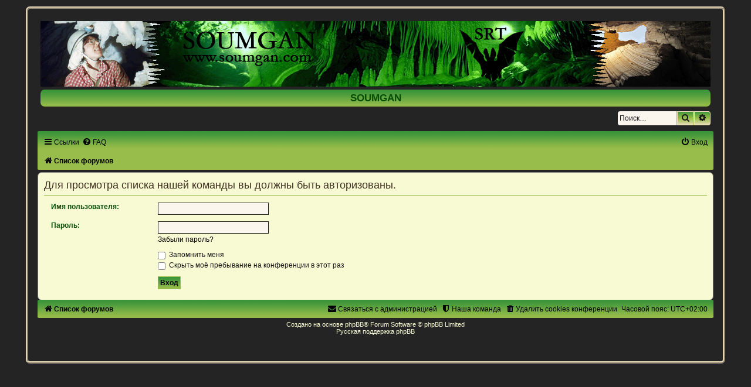

--- FILE ---
content_type: text/css
request_url: https://soumgan.com/forum/styles/Soumgreen/theme/soumgreen.css?v=3.2
body_size: 147
content:
#logo-left {
	background: url(images/logo_left1.gif) top left no-repeat;
}
#logo-right {
	background: url(images/logo_right1.gif) top right no-repeat;
}

#logorow, #logo-left {
	height: 112px;
	overflow: hidden;
}

.copyright {
	color: #f7fad2;
	text-align:center;

}
.headerspace > h3 > a,

.topic-title > a,
.forum-title > a {
	color: #097B09;
}
.headerspace > .quick-login > label,
.headerspace > .quick-login > a,
.time,
.stat-block > p,
.stat-block > p > strong > a,
.copyright > a,
.copyright > strong > a,
.searchresults-title + p,
.pagination,
.pagination > a,
.jumpbox-return > a, 
.online-list > h3 > a {
	color: #f7fad2 !important;
}